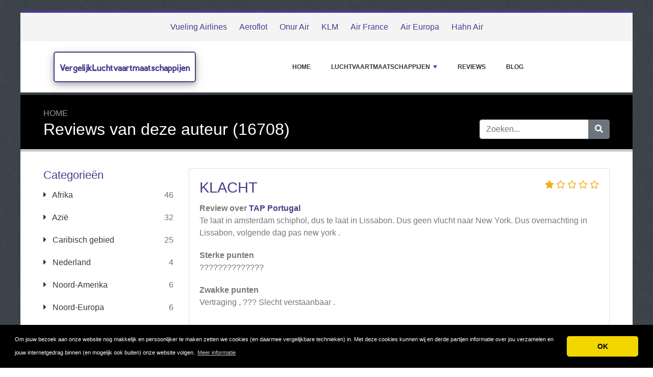

--- FILE ---
content_type: text/html; charset=UTF-8
request_url: https://www.vergelijkluchtvaartmaatschappijen.nl/user.php?id=16708
body_size: 5967
content:
<!DOCTYPE html>
	<html lang="nl">
	<head>
		<meta charset="UTF-8" />
		<meta http-equiv="X-UA-Compatible" content="IE=edge" />	
		<meta name="description" content="" />
		<meta name="viewport" content="width=device-width, initial-scale=1, minimum-scale=1.0, shrink-to-fit=no" />


		<title>Reviews van deze auteur (16708) - VergelijkLuchtvaartmaatschappijen</title>
		
		<link rel="canonical" href="https://www.vergelijkluchtvaartmaatschappijen.nl/user.php?id=16708" />
		<link rel="icon" type="image/x-icon" href="/favicon/favicon2.ico" />

	
<!-- Bootstrap -->
<link href="/new_design/css/bootstrap.css" rel="stylesheet" />

<!-- Font Awesome -->
<link rel="stylesheet" href="/new_design/fontawesome/css/all.min.css" />

<!-- CSS files -->
<link href="/new_design/css/smartmenu.min.css" rel="stylesheet" type="text/css" />
<link href="/new_design/css/style.css?v1351769002938" rel="stylesheet" type="text/css" />

<link href="/new_design/css/flags.css" rel="stylesheet" type="text/css" />
<script async src="https://pagead2.googlesyndication.com/pagead/js/adsbygoogle.js?client=ca-pub-3176072546741479" crossorigin="anonymous" type="db070d43180e888fde2fcf31-text/javascript"></script>

	

<!-- Modernizer -->
<script src="/new_design/js/modernizr.min.js" type="db070d43180e888fde2fcf31-text/javascript"></script>

<style>:root { --main-color: #483D8B; --secondary-color: #5cb85c; --tertiary-color: #000000; } .btn-success {  background-color: #5cb85c; border-color: #5cb85c; } .btn-success:hover { -webkit-filter: brightness(110%); filter: brightness(110%); }   } 
</style>	

<meta name="google-site-verification" content="o9JoAppIAWTB70EHms93Nz2Bfwbo9kCJCjXeb1MuyZA" />
<meta name="verification" content="ac7112caaa0a1312905944ea28aa2ac7" /><!-- TradeDoubler site verification 3013645 -->
<script type="db070d43180e888fde2fcf31-text/javascript">
  (function(i,s,o,g,r,a,m){i['GoogleAnalyticsObject']=r;i[r]=i[r]||function(){
  (i[r].q=i[r].q||[]).push(arguments)},i[r].l=1*new Date();a=s.createElement(o),
  m=s.getElementsByTagName(o)[0];a.async=1;a.src=g;m.parentNode.insertBefore(a,m)
  })(window,document,'script','//www.google-analytics.com/analytics.js','ga');

  ga('create', 'UA-49111350-1', 'auto');
  ga('send', 'pageview');
</script>

<meta name="robots" content="noindex" /></head>
<body class="container" id="body">



<header>
					
	<div id="top_bar">
		<div class="container text-center py-3">
				<a href="/reviews/vueling-airlines/" title="Vueling Airlines Reviews">Vueling Airlines</a>
    			<a href="/reviews/aeroflot/" title="Aeroflot Reviews">Aeroflot</a>
    			<a href="/reviews/onur-air/" title="Onur Air Reviews">Onur Air</a>
    			<a href="/reviews/klm/" title="KLM Reviews">KLM</a>
    			<a href="/reviews/air-france/" title="Air France Reviews">Air France</a>
    			<a href="/reviews/air-europa/" title="Air Europa Reviews">Air Europa</a>
    			<a href="/reviews/hahn-air/" title="Hahn Air Reviews">Hahn Air</a>
    			    	</div>
    </div>

		<div id="main-nav">
		<nav class="main-nav container d-lg-flex align-items-center justify-content-between">
			<input id="main-menu-state" type="checkbox" />
			<label class="main-menu-btn" for="main-menu-state"><span class="main-menu-btn-icon"></span> Toggle main menu visibility</label>
								<div class="header-logo float-left">
					<a href="/" style="font-size:18px;">
						VergelijkLuchtvaartmaatschappijen 
					</a> 
				</div>
				
			<ul id="main-menu" class="sm sm-mint"> 	
	<li><a href="/" class="main-menu-list">Home</a></li>
		<li><a href="/list/">Luchtvaartmaatschappijen</a>
		<ul>
			
			<li><a href="/afrika/">Afrika</a>
			</li>
			<li><a href="/azie/">Azië</a>
			</li>
			<li><a href="/caribisch-gebied/">Caribisch gebied</a>
			</li>
			<li><a href="/nederland/">Nederland</a>
			</li>
			<li><a href="/noordamerika/">Noord-Amerika</a>
			</li>
			<li><a href="/noordeuropa/">Noord-Europa</a>
			</li>
			<li><a href="/oceanie/">Oceanië</a>
			</li>
			<li><a href="/oosteuropa/">Oost-Europa</a>
			</li>
			<li><a href="/westeuropa/">West-Europa</a>
			</li>
			<li><a href="/zuidamerika/">Zuid-Amerika</a>
			</li>
			<li><a href="/zuideuropa/">Zuid-Europa</a>
			</li>			
		</ul>
	</li>
		<li><a href="/reviews.php">Reviews</a></li>
			<li><a href="/blog/">Blog</a></li>
				<li class="d-md-none"><a href="/search/">Zoeken</a></li>
	</ul>
		</nav>
	</div>
				<div class="d-md-none">
			<form id="searchForm_mobile" action="/search/" method="get">
				<div class="input-group">
		   		<input type="text" name="search_term_mobile" class="form-control search_term_mobile" placeholder="Zoeken..." required>
		 			<div class="input-group-append">
		  				<button class="btn btn-secondary" type="submit" aria-label="Zoeken"><i class="fa fa-search"></i></button>
		 			</div>
		  		</div>
		  		<input type="hidden" id="search_id_mobile" name="search_id_mobile" />
		  	</form>
		</div>
		
	<div class="header_h1" id="header_h1">
		<div class="container">
			
		<ul class="breadcrumb " id="breadcrumbs">
			<li><a title="Klachten en ervaringen over luchtvaartmaatschappijen" href="https://www.vergelijkluchtvaartmaatschappijen.nl/">Home</a></li></ul>
			<div class="row">
				<div class="col">
					<h1 id="h1">Reviews van deze auteur (16708)</h1>
									</div>
								<div class="col-3 d-none d-md-block" id="search_desktop">
					<form id="searchForm" action="/search/" method="get">
						<div class="input-group">
				   		<input type="text" name="search_term" class="form-control search_term" placeholder="Zoeken..." required>
				 			<div class="input-group-append">
				  				<button class="btn btn-secondary" type="submit" aria-label="Zoeken"><i class="fa fa-search"></i></button>
				 			</div>
				  		</div>
				  		<input type="hidden" id="search_id" name="search_id" />
				  	</form>
			  	</div>
							</div>
		</div>
	</div>
</header>

<div class="main">
	<div class="container">	
							<div class="row">
																		<div class="col-lg-3 order-2 order-lg-1 " id="sidebar2">
													<aside class="sidebar">
									
								
																								<p class="heading-primary">Categorieën</p>
								<div class="panel-group panel-group-sm" id="menu_collapse">
									
									<div class="panel panel-default">
										<div class="panel-heading">
											<p class="panel-title"><a class="accordion-toggle text-dark " href="/afrika/" title="Afrika"><i class="fa fa-caret-right mr-2"></i> Afrika <span class="float-right text-muted">46</span></a>
											</p>
										</div>
										<div id="menu_collapse_1144" class="accordion-body collapse ">
											<div class="panel-body">
											</div>
										</div>
									</div>
									<div class="panel panel-default">
										<div class="panel-heading">
											<p class="panel-title"><a class="accordion-toggle text-dark " href="/azie/" title="Azië"><i class="fa fa-caret-right mr-2"></i> Azië <span class="float-right text-muted">32</span></a>
											</p>
										</div>
										<div id="menu_collapse_1142" class="accordion-body collapse ">
											<div class="panel-body">
											</div>
										</div>
									</div>
									<div class="panel panel-default">
										<div class="panel-heading">
											<p class="panel-title"><a class="accordion-toggle text-dark " href="/caribisch-gebied/" title="Caribisch gebied"><i class="fa fa-caret-right mr-2"></i> Caribisch gebied <span class="float-right text-muted">25</span></a>
											</p>
										</div>
										<div id="menu_collapse_1151" class="accordion-body collapse ">
											<div class="panel-body">
											</div>
										</div>
									</div>
									<div class="panel panel-default">
										<div class="panel-heading">
											<p class="panel-title"><a class="accordion-toggle text-dark " href="/nederland/" title="Nederland"><i class="fa fa-caret-right mr-2"></i> Nederland <span class="float-right text-muted">4</span></a>
											</p>
										</div>
										<div id="menu_collapse_1141" class="accordion-body collapse ">
											<div class="panel-body">
											</div>
										</div>
									</div>
									<div class="panel panel-default">
										<div class="panel-heading">
											<p class="panel-title"><a class="accordion-toggle text-dark " href="/noordamerika/" title="Noord-Amerika"><i class="fa fa-caret-right mr-2"></i> Noord-Amerika <span class="float-right text-muted">6</span></a>
											</p>
										</div>
										<div id="menu_collapse_1147" class="accordion-body collapse ">
											<div class="panel-body">
											</div>
										</div>
									</div>
									<div class="panel panel-default">
										<div class="panel-heading">
											<p class="panel-title"><a class="accordion-toggle text-dark " href="/noordeuropa/" title="Noord-Europa"><i class="fa fa-caret-right mr-2"></i> Noord-Europa <span class="float-right text-muted">6</span></a>
											</p>
										</div>
										<div id="menu_collapse_1149" class="accordion-body collapse ">
											<div class="panel-body">
											</div>
										</div>
									</div>
									<div class="panel panel-default">
										<div class="panel-heading">
											<p class="panel-title"><a class="accordion-toggle text-dark " href="/oceanie/" title="Oceanië"><i class="fa fa-caret-right mr-2"></i> Oceanië <span class="float-right text-muted">2</span></a>
											</p>
										</div>
										<div id="menu_collapse_1150" class="accordion-body collapse ">
											<div class="panel-body">
											</div>
										</div>
									</div>
									<div class="panel panel-default">
										<div class="panel-heading">
											<p class="panel-title"><a class="accordion-toggle text-dark " href="/oosteuropa/" title="Oost-Europa"><i class="fa fa-caret-right mr-2"></i> Oost-Europa <span class="float-right text-muted">17</span></a>
											</p>
										</div>
										<div id="menu_collapse_1145" class="accordion-body collapse ">
											<div class="panel-body">
											</div>
										</div>
									</div>
									<div class="panel panel-default">
										<div class="panel-heading">
											<p class="panel-title"><a class="accordion-toggle text-dark " href="/westeuropa/" title="West-Europa"><i class="fa fa-caret-right mr-2"></i> West-Europa <span class="float-right text-muted">34</span></a>
											</p>
										</div>
										<div id="menu_collapse_1148" class="accordion-body collapse ">
											<div class="panel-body">
											</div>
										</div>
									</div>
									<div class="panel panel-default">
										<div class="panel-heading">
											<p class="panel-title"><a class="accordion-toggle text-dark " href="/zuidamerika/" title="Zuid-Amerika"><i class="fa fa-caret-right mr-2"></i> Zuid-Amerika <span class="float-right text-muted">12</span></a>
											</p>
										</div>
										<div id="menu_collapse_1143" class="accordion-body collapse ">
											<div class="panel-body">
											</div>
										</div>
									</div>
									<div class="panel panel-default">
										<div class="panel-heading">
											<p class="panel-title"><a class="accordion-toggle text-dark " href="/zuideuropa/" title="Zuid-Europa"><i class="fa fa-caret-right mr-2"></i> Zuid-Europa <span class="float-right text-muted">24</span></a>
											</p>
										</div>
										<div id="menu_collapse_1146" class="accordion-body collapse ">
											<div class="panel-body">
											</div>
										</div>
									</div>								</div>
								
								
																<hr class="invisible mt-5 mb-2">
								
										
							<p class="heading-primary">Spotlight</p>
					    										<div class="text-center">
									<a href="/reviews/onur-air/">
																		<img src="/images/logos/1/5/0/OnurAir.png" alt="Onur Air" class="mb-3 image" width="255" height="204">
																		<p class="text-dark mb-1">Onur Air</p>
									</a>
											<div class="rating" id="rating_div" title="Beoordeling: 2.8" style="white-space: nowrap;">
						<i class="fas fa-star" style="color:#f2b01e;"></i>
						<i class="fas fa-star" style="color:#f2b01e;"></i>
						<i class="fas fa-star" style="color:#f2b01e;"></i>
												<i class="far fa-star" style="color:#f2b01e;"></i>
						<i class="far fa-star" style="color:#f2b01e;"></i>
									
		</div>
										</div>
								
						    
								
								
												
								<p class="heading-primary mt-5">Populaire Luchtvaartmaatschappijen</p>
								<ul class="list-group list-group-flush">
									
									<li><a class="list-group-item list-group-item-action" href="/reviews/klm/" title="KLM">KLM</a></li>
									<li><a class="list-group-item list-group-item-action" href="/reviews/air-france/" title="Air France">Air France</a></li>
									<li><a class="list-group-item list-group-item-action" href="/reviews/aeroflot/" title="Aeroflot">Aeroflot</a></li>
									<li><a class="list-group-item list-group-item-action" href="/reviews/air-europa/" title="Air Europa">Air Europa</a></li>
									<li><a class="list-group-item list-group-item-action" href="/reviews/norwegian.com/" title="Norwegian.com">Norwegian.com</a></li>
									<li><a class="list-group-item list-group-item-action" href="/reviews/vueling-airlines/" title="Vueling Airlines">Vueling Airlines</a></li>
									<li><a class="list-group-item list-group-item-action" href="/reviews/onur-air/" title="Onur Air">Onur Air</a></li>
									<li><a class="list-group-item list-group-item-action" href="/reviews/tailwind-airlines/" title="Tailwind Airlines">Tailwind Airlines</a></li>
									<li><a class="list-group-item list-group-item-action" href="/reviews/hahn-air/" title="Hahn Air">Hahn Air</a></li>
									<li><a class="list-group-item list-group-item-action" href="/reviews/mahan-air/" title="Mahan Air">Mahan Air</a></li>								
									<li><em><a class="list-group-item list-group-item-action " href="/list/" title="Complete Lijst">Alle Luchtvaartmaatschappijen</a></em></li>
								</ul>
								
																<hr class="invisible mt-5 mb-2">
								
								<p class="heading-primary">Nieuwe artikelen</p>
								<ul class="list-group list-group-flush">
									
									<li><a class="list-group-item list-group-item-action" href="/reviews/ryanair/ryanair-onder-strenger-toezicht/" title="Ryanair onder strenger toezicht">Ryanair onder strenger toezicht</a></li>									<li><em><a class="list-group-item list-group-item-action " href="/blog/" title="Blog">Blog</a></em></li>
								</ul>
																<hr class="invisible mt-5 mb-2">
								
								<p class="heading-primary">Nieuwe Luchtvaartmaatschappijen</p>
								<ul class="list-group list-group-flush">
									
									<li><a class="list-group-item list-group-item-action" href="/reviews/air-hong-kong/" title="Air Hong Kong">Air Hong Kong</a></li>
									<li><a class="list-group-item list-group-item-action" href="/reviews/hong-kong-airlines/" title="Hong Kong Airlines">Hong Kong Airlines</a></li>
									<li><a class="list-group-item list-group-item-action" href="/reviews/hong-kong-express/" title="Hong Kong Express">Hong Kong Express</a></li>
									<li><a class="list-group-item list-group-item-action" href="/reviews/https-www-zimex-com/" title="Zimex Aviation">Zimex Aviation</a></li>
									<li><a class="list-group-item list-group-item-action" href="/reviews/swiss-private-aviation/" title="Swiss Private Aviation">Swiss Private Aviation</a></li>								</ul>
																
							</aside>
						</div>
		<div class="col-lg-9 order-1 order-lg-2" id="main_content">
		
		
				

 
	<div class="card mb-4">
		<div class="card-body">
			<span class="float-right">
						<div class="rating" id="rating_div" title="Beoordeling: 1" style="white-space: nowrap;">
						<i class="fas fa-star" style="color:#f2b01e;"></i>
												<i class="far fa-star" style="color:#f2b01e;"></i>
						<i class="far fa-star" style="color:#f2b01e;"></i>
						<i class="far fa-star" style="color:#f2b01e;"></i>
						<i class="far fa-star" style="color:#f2b01e;"></i>
									
		</div>
					</span>			
			<h3 class="card-title"><a href="/reviews/tap-portugal/16708-klacht.php">Klacht</a></h3> 
								<strong>Review over <a href="/reviews/tap-portugal/">TAP Portugal</a></strong>
							
			<p class="card-text">Te laat in amsterdam schiphol, dus te laat in Lissabon.  Dus geen vlucht naar New York.   Dus overnachting in Lissabon,  volgende dag pas new york .</p>
						<p class="mt-3"><b>Sterke punten</b><br />??????????????</p>
									<p class="mt-3"><b>Zwakke punten</b><br />Vertraging , ??? Slecht verstaanbaar .</p>
					</div>
		<div class="card-footer">
			<span class="float-right">
			Door <a href="/user.php?id=16708" title="">Marie</a> op 7 oktober 2019			       		<i title="Deze review is meer dan 12 maanden oud en misschien niet meer relevant." class="fas fa-info-circle"></i>
						</span>
			<a href="/reviews/tap-portugal/16708-klacht.php#schrijf"><i class="fa fa-share"></i> Reageer</a>
							
					</div>
	</div>
	<h3>reacties:</h3>





	</div>

	</div>
	</div>


<button onclick="if (!window.__cfRLUnblockHandlers) return false; topFunction()" id="myBtn" title="Go to top" class="d-none d-lg-block" data-cf-modified-db070d43180e888fde2fcf31-=""><i class="fas fa-chevron-up"></i></button>	

<footer class="footer">
	<div class="container bottom_border">
			<div class="row">
			<div class="col-sm-4 col-md col-sm-4 col-12 col">
				<div class="headin5_amrc col_white_amrc pt2">VergelijkLuchtvaartmaatschappijen</div>
								<p>Op VergelijkLuchtvaartmaatschappijen.nl lees je reviews over alle luchtvaartmaatschappijen die op Nederland vliegen.Deel jouw klachten en ervaringen met andere bezoekers en schrijf ook een review!</p>
			</div>
			   
			<div class="col-sm-4 col-md col-sm-4 col-12 col">
				<div class="headin5_amrc col_white_amrc pt2">Nieuwsbrief</div>
				<p>Vul uw e-mailadres in om onze nieuwsbrief te ontvangen.</p>
            <form  action="/process.php" method="POST">
               <div class="input-group">
                   <input class="form-control" placeholder="E-mailadres" name="send_email" id="send_email" required type="email" />
                   <span class="input-group-append">
                       <input type="submit" class="btn btn-primary" value="Go!" />
                   </span>
               </div>
               <input type="hidden" name="a" value="add_newsletter" />
           	</form>
			</div>
						        
         <div class="col-sm-4 col-md col-6 col">
			<div class="headin5_amrc col_white_amrc pt2">Luchtvaartmaatschappijen</div>
			<ul class="footer_ul_amrc">
						<li><a href="/reviews/klm/">KLM</a></li>
						<li><a href="/reviews/air-france/">Air France</a></li>
						<li><a href="/reviews/aeroflot/">Aeroflot</a></li>
						<li><a href="/reviews/air-europa/">Air Europa</a></li>
						<li><a href="/reviews/norwegian.com/">Norwegian.com</a></li>
			
			</ul>

         </div>
         <div class="col-sm-4 col-md  col-6 col">
				<div class="headin5_amrc col_white_amrc pt2">&nbsp;</div>
				<ul class="footer_ul_amrc">			<li><a href="/reviews/vueling-airlines/">Vueling Airlines</a></li>
						<li><a href="/reviews/onur-air/">Onur Air</a></li>
						<li><a href="/reviews/tailwind-airlines/">Tailwind Airlines</a></li>
						<li><a href="/reviews/hahn-air/">Hahn Air</a></li>
						<li><a href="/reviews/mahan-air/">Mahan Air</a></li>
							</ul>

         </div>
         		</div>
	
		
	</div>
	<div class="container text-center">
      		<ul class="foote_bottom_ul_amrc row">
			<style>
			.foote_bottom_ul_amrc { display: flex !important; }
			</style>
			</style>
									<li class="col-md-3 col-6"><a href="/contact/">Contact</a></li>
												<li class="col-md-3 col-6"><a href="/privacy/">Privacy</a></li>
									<li class="col-md-3 col-6"><a href="/terms/">Algemene Voorwaarden</a></li>
						<li class="col-md-3 col-6"><a href="/faq/">FAQ</a></li>
				
					
		</ul>
		<p class="text-center">
			Copyright &copy; 2026 VergelijkLuchtvaartmaatschappijen						<a href="https://www.reviewtycoon.com/" class="text-muted ml-2" rel="nofollow">Build review sites with ReviewTycoon</a>
					</p>
	</div>
</footer>

	
<!-- Jquery -->
<script src="https://code.jquery.com/jquery-3.5.1.min.js" integrity="sha256-9/aliU8dGd2tb6OSsuzixeV4y/faTqgFtohetphbbj0=" crossorigin="anonymous" type="db070d43180e888fde2fcf31-text/javascript"></script>
<script src="https://cdnjs.cloudflare.com/ajax/libs/popper.js/1.12.9/umd/popper.min.js" integrity="sha384-ApNbgh9B+Y1QKtv3Rn7W3mgPxhU9K/ScQsAP7hUibX39j7fakFPskvXusvfa0b4Q" crossorigin="anonymous" type="db070d43180e888fde2fcf31-text/javascript"></script>

<!-- Bootstrap -->
<script src="https://stackpath.bootstrapcdn.com/bootstrap/4.5.2/js/bootstrap.min.js" integrity="sha384-B4gt1jrGC7Jh4AgTPSdUtOBvfO8shuf57BaghqFfPlYxofvL8/KUEfYiJOMMV+rV" crossorigin="anonymous" type="db070d43180e888fde2fcf31-text/javascript"></script>

<!-- SmartMenus plugin -->
<script src="/new_design/js/smartmenu.min.js" type="db070d43180e888fde2fcf31-text/javascript"></script>

<!-- CoolAutosuggest plugin -->
<script src="/new_design/js/coolautosuggest.min.js?v6" type="db070d43180e888fde2fcf31-text/javascript"></script>

<!-- Sticky plugin -->
<script src="/new_design/js/sticky.js?" type="db070d43180e888fde2fcf31-text/javascript"></script>
<script type="db070d43180e888fde2fcf31-text/javascript">
$("#sidebar").stick_in_parent({offset_top: 122});
$("#main-nav").stick_in_parent({parent: "#body"});
$('#slider-button').attr('onClick', 'slide_results(this);');
</script>



<!-- Miscellaneous javascript -->
<script src="/new_design/js/js.js?v17" defer type="db070d43180e888fde2fcf31-text/javascript"></script>





<link rel="stylesheet" type="text/css" href="https://cdnjs.cloudflare.com/ajax/libs/cookieconsent2/3.1.0/cookieconsent.min.css" />
<script src="https://cdnjs.cloudflare.com/ajax/libs/cookieconsent2/3.1.0/cookieconsent.min.js" type="db070d43180e888fde2fcf31-text/javascript"></script>
<script type="db070d43180e888fde2fcf31-text/javascript">
window.addEventListener("load", function(){window.cookieconsent.initialise({"palette": {"popup": {"background": "#000"},"button": {"background": "#f1d600"}},"theme": "classic","content": {"message": "Om jouw bezoek aan onze website nog makkelijk en persoonlijker te maken zetten we cookies (en daarmee vergelijkbare technieken) in. Met deze cookies kunnen wij en derde partijen informatie over jou verzamelen en jouw internetgedrag binnen (en mogelijk ook buiten) onze website volgen.","dismiss": "OK","link": "Meer informatie","href": "https://www.vergelijkluchtvaartmaatschappijen.nl/privacy/"}})});
</script>
	
	
<!-- Start of StatCounter Code for Default Guide -->
<script type="db070d43180e888fde2fcf31-text/javascript">
//<![CDATA[
var sc_project=7446723; 
var sc_invisible=1; 
var sc_security="a0948b11"; 
var sc_https=1; 
var scJsHost = (("https:" == document.location.protocol) ?
"https://secure." : "http://www.");
document.write("<sc"+"ript type='text/javascript' src='" +
scJsHost+
"statcounter.com/counter/counter_xhtml.js'></"+"script>");
//]]>
</script>
<noscript><div class="statcounter"><a title="real time web
analytics" href="http://statcounter.com/"
class="statcounter"><img class="statcounter"
src="//c.statcounter.com/7446723/0/a0948b11/1/" alt="real
time web analytics" /></a></div></noscript>
<!-- End of StatCounter Code for Default Guide -->

<script src="/cdn-cgi/scripts/7d0fa10a/cloudflare-static/rocket-loader.min.js" data-cf-settings="db070d43180e888fde2fcf31-|49" defer></script><script defer src="https://static.cloudflareinsights.com/beacon.min.js/vcd15cbe7772f49c399c6a5babf22c1241717689176015" integrity="sha512-ZpsOmlRQV6y907TI0dKBHq9Md29nnaEIPlkf84rnaERnq6zvWvPUqr2ft8M1aS28oN72PdrCzSjY4U6VaAw1EQ==" data-cf-beacon='{"version":"2024.11.0","token":"665ad7b5bb9243c888750914664ab3b5","r":1,"server_timing":{"name":{"cfCacheStatus":true,"cfEdge":true,"cfExtPri":true,"cfL4":true,"cfOrigin":true,"cfSpeedBrain":true},"location_startswith":null}}' crossorigin="anonymous"></script>
</body>
</html>



--- FILE ---
content_type: text/html; charset=utf-8
request_url: https://www.google.com/recaptcha/api2/aframe
body_size: 268
content:
<!DOCTYPE HTML><html><head><meta http-equiv="content-type" content="text/html; charset=UTF-8"></head><body><script nonce="hgAAOKGWNsOmQL4sGdeFVg">/** Anti-fraud and anti-abuse applications only. See google.com/recaptcha */ try{var clients={'sodar':'https://pagead2.googlesyndication.com/pagead/sodar?'};window.addEventListener("message",function(a){try{if(a.source===window.parent){var b=JSON.parse(a.data);var c=clients[b['id']];if(c){var d=document.createElement('img');d.src=c+b['params']+'&rc='+(localStorage.getItem("rc::a")?sessionStorage.getItem("rc::b"):"");window.document.body.appendChild(d);sessionStorage.setItem("rc::e",parseInt(sessionStorage.getItem("rc::e")||0)+1);localStorage.setItem("rc::h",'1769002941436');}}}catch(b){}});window.parent.postMessage("_grecaptcha_ready", "*");}catch(b){}</script></body></html>